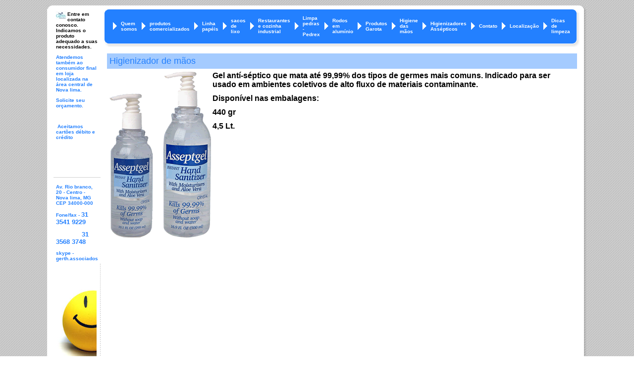

--- FILE ---
content_type: text/html
request_url: http://www.gerthdistribuidora.com.br/higienizadores_ass_pticos.html
body_size: 2965
content:
<!DOCTYPE html PUBLIC "-//W3C//DTD HTML 4.0 Transitional//EN" "http://www.w3.org/TR/REC-html40/loose.dtd">
<html xmlns:xalan="http://xml.apache.org/xslt">
<head>
<meta http-equiv="Content-Type" content="text/html; charset=ISO-8859-1">
<title>Gerth distribuidora</title>
<meta name="description" value="">
<meta name="keywords" content="">
<link rel="icon" type="image/x-icon" href="meusarquivos/favicon.ico">
<link rel="shortcut icon" type="image/x-icon" href="meusarquivos/favicon.ico">
</head>
<head><style type="text/css">
body {
	font-family: Verdana, Arial, Helvetica, sans-serif;
	background-image: url(imagens/bg_site.gif);
	background-repeat: repeat;
}
.bgtopo {
	background-image: url(imagens/fg_topo.jpg);
	background-repeat: no-repeat;
	background-position: left bottom;
}
.bordafigura {
	background-image: url(imagens/bg_figura.gif);
	background-repeat: repeat-y;
	background-position: right top;
}


.borda{
    background-color: #FFFFFF;
}
.bordaclara{
    background-color: #A4CBFF;
}
.bordanormal{
    background-color: #2380FF;
}
.bordaescura{
    background-color: #065ED7;
}
.menu{
    background-color: #FFFFFF;
}
.menutitulo{
	font-size: 10px;
	color: #FFFFFF;
	font-weight: bold; /* normal, bold */
	text-decoration: none; /* none, underline */
}
.menutitulo:hover{
	text-decoration: underline; /* none, underline */
}


/* caixa de logotipo quando uma cor de fundo claro a cor da fonte pé escura */
.logotipo {
    background-color: #FFFFFF;
}
.logotipotitulo {
	font-size: 10px;
	color: #2380FF;
	text-decoration: none;
	font-weight: bold; 
}

/* caixa de textos cor dos fundos sempre igual  ao do template */
.apresentacao, .contato {
    background-color: #FFFFFF;
} 

.apresentacaotitulo, .contatotitulo {
	font-size: 10px;
	color: #2380FF;
	font-weight: bold; 
	text-decoration: none; 
}
.enderecotitulo{
	font-size: 10px;
	color: #726E64;
	font-weight: bold; 
	text-decoration: none; 
}

/* caixa de foquete quando uma cor de fundo claro a cor da fonte pé escura */
.conteudos {
    background-color: #A4CBFF;
} 
.conteudostitulo {
	font-size: 18px;
	color: #2380FF;
	text-decoration: none;
}

/* caixa de conteúdo quando uma cor de fundo claro a cor da fonte pé escura */
.conteudo, .faleconosco {
    background-color: #FFFFFF;
}
.conteudotitulo, .faleconoscotitulo {
	font-size: 12px;
	color: #2380FF;
	text-decoration: none;
}
.conteudoconteudo, .faleconoscoconteudo {
	font-size: 10px;
	color: #000000;
	text-decoration: none;
}
.conteudolink, .faleconoscolink {
	font-size: 10px;
	color: #2380FF;
	text-decoration: none;
}
.conteudolink, .faleconoscolink:hover {
	text-decoration: underline;
}
</style></head>
<body leftmargin="0" topmargin="0" rightmargin="0" bottommargin="0"><div align="center"><table width="100%" height="100%" border="0" cellpadding="0" cellspacing="0">
<tr><td height="10"><img src="imagens/pingo.gif" width="1" height="10"></td></tr>
<tr><td align="center" valign="top"><table width="700" border="0" cellspacing="0" cellpadding="0">
<tr>
<td width="13" height="8"><img src="imagens/tl_site.gif" width="13" height="8"></td>
<td background="imagens/tc_site.gif"><img src="imagens/pingo.gif" height="8"></td>
<td width="15" height="8"><img src="imagens/tr_site.gif" width="15" height="8"></td>
</tr>
<tr>
<td background="imagens/cl_site.gif" width="13"><img src="imagens/pingo.gif" width="13" height="1"></td>
<td bgcolor="#FFFFFF"><table width="100%" height="100%" border="0" cellpadding="0" cellspacing="0"><tr>
<td width="162" valign="top"><table width="100%" height="100%" border="0" cellpadding="0" cellspacing="0">
<tr><td height="100"><table width="100%" border="0" cellspacing="0" cellpadding="5" class="logotipo"><tr><td class="logotipo">
<div align="left"><img align="left" src="meusarquivos/gerth-logo.jpg"></div>
<span class="logotipotitulo"><p><span style="font-family: verdana,geneva; color: #ffffff;"><span style="font-family: Verdana, Arial, Helvetica, sans-serif; color: #000000;">Entre em contato conosco. Indicamos o produto adequado a suas necessidades.</span></span></p>
<p>Atendemos também ao consumidor final em loja localizada na área central de Nova lima.</p>
<p>Solicite seu orçamento.</p>
<p> </p>
<p> Aceitamos cartões débito e crédito</p>
<p> </p>
<p> </p></span><br>
</td></tr></table></td></tr>
<tr><td height="1" bgcolor="#D0D0D0"><img src="imagens/pingo.gif" width="1" height="1"></td></tr>
<tr><td height="8"><img src="imagens/pingo.gif" width="1" height="8"></td></tr>
<tr><td class="bordafigura" valign="top"><table width="100%" border="0" cellspacing="0" cellpadding="5" class="contato"><tr><td class="contato"><span class="contatotitulo"><p><span style="font-family: arial,helvetica,sans-serif;">Av. Rio branco, 20 - Centro - Nova lima, MG  CEP 34000-000</span></p>
<p><span style="font-family: Arial;">Fone/fax - <strong><span style="font-size: small;">31 3541 9229</span></strong></span></p>
<p><span style="font-family: Arial;"><strong><span style="font-size: small;">             31 3568 3748</span></strong></span></p>
<p><span style="font-family: Arial;">skype - gerth.associados</span></p></span></td></tr></table></td></tr>
<tr><td height="220" valign="top" class="bordafigura"><table width="100%" height="100%" border="0" cellspacing="0" cellpadding="0"><tr>
<td class="bgtopo" id="bgtopo"><img src="imagens/pingo.gif" width="1" height="1"></td>
<td width="8" valign="top"><img src="imagens/pingo.gif" width="8" height="1"></td>
</tr></table></td></tr>
</table></td>
<td width="8" align="right"><img src="imagens/pingo.gif" width="8" height="1"></td>
<td valign="top"><table width="100%" height="100%" border="0" cellpadding="0" cellspacing="0">
<tr><td height="51" valign="top"><table width="100%" border="0" cellspacing="0" cellpadding="0">
<tr>
<td width="8" height="8"><img src="imagens/tl_menu.gif" width="8" height="8"></td>
<td background="imagens/tc_menu.gif"><img src="imagens/pingo.gif" width="1" height="1"></td>
<td width="14" height="8"><img src="imagens/tr_menu.gif" width="14" height="8"></td>
</tr>
<tr>
<td background="imagens/cl_menu.gif"><img src="imagens/pingo.gif" width="1" height="1"></td>
<td background="imagens/pingo_menu.gif"><table width="100%" height="100%" border="0" cellspacing="5" cellpadding="0" valign="top"><tr>
<td width="15"><img src="imagens/seta.gif" width="15" height="15"></td>
<td><b><a class="menutitulo" href="index.html">Quem somos</a></b></td>
<td width="15"><img src="imagens/seta.gif" width="15" height="15"></td>
<td><b><a class="menutitulo" href="produtos_comercializados.html">produtos comercializados</a></b></td>
<td width="15"><img src="imagens/seta.gif" width="15" height="15"></td>
<td><b><a class="menutitulo" href="linha_pap_is.html">Linha papéis</a></b></td>
<td width="15"><img src="imagens/seta.gif" width="15" height="15"></td>
<td><b><a class="menutitulo" href="sacos_de_lixo.html">sacos de lixo</a></b></td>
<td width="15"><img src="imagens/seta.gif" width="15" height="15"></td>
<td><b><a class="menutitulo" href="restaurantes_e_cozinha_industrial.html">Restaurantes e cozinha industrial</a></b></td>
<td width="15"><img src="imagens/seta.gif" width="15" height="15"></td>
<td><b><a class="menutitulo" href="limpa_pedras___pedrex.html">Limpa pedras - Pedrex</a></b></td>
<td width="15"><img src="imagens/seta.gif" width="15" height="15"></td>
<td><b><a class="menutitulo" href="rodos_em_alum_nio.html">Rodos em alumínio</a></b></td>
<td width="15"><img src="imagens/seta.gif" width="15" height="15"></td>
<td><b><a class="menutitulo" href="produtos_garota.html">Produtos Garota</a></b></td>
<td width="15"><img src="imagens/seta.gif" width="15" height="15"></td>
<td><b><a class="menutitulo" href="higiene_das_m_os.html">Higiene das mãos</a></b></td>
<td width="15"><img src="imagens/seta.gif" width="15" height="15"></td>
<td><b><a class="menutitulo" href="higienizadores_ass_pticos.html">Higienizadores Assépticos</a></b></td>
<td width="15"><img src="imagens/seta.gif" width="15" height="15"></td>
<td><b><a class="menutitulo" href="contato.html">Contato</a></b></td>
<td width="15"><img src="imagens/seta.gif" width="15" height="15"></td>
<td><b><a class="menutitulo" href="localiza__o_.html">Localização </a></b></td>
<td width="15"><img src="imagens/seta.gif" width="15" height="15"></td>
<td><b><a class="menutitulo" href="dicas_de_limpeza.html">Dicas de limpeza</a></b></td>
</tr></table></td>
<td background="imagens/cr_menu.gif"><img src="imagens/pingo.gif" width="1" height="1"></td>
</tr>
<tr>
<td width="8" height="15"><img src="imagens/bl_menu.gif" width="8" height="15"></td>
<td background="imagens/bc_menu.gif"><img src="imagens/pingo.gif" width="1" height="1"></td>
<td width="14" height="15"><img src="imagens/br_menu.gif" width="14" height="15"></td>
</tr>
</table></td></tr>
<tr><td height="8"><img src="imagens/pingo.gif" width="5" height="8"></td></tr>
<tr><td valign="top"><table width="100%" border="0" cellspacing="5" cellpadding="0"><tr valign="top"><td>
<table width="100%" border="0" cellspacing="0" cellpadding="5" class="conteudos"><tr><td class="conteudos"><span class="conteudostitulo"><p><span style="font-size: large;">Higienizador de mãos</span></p></span></td></tr></table>
<table width="100%" border="0" cellspacing="0" cellpadding="5" class="conteudo"><tr><td class="conteudo">
<div align="left"><img align="left" src="meusarquivos/500ml_20e_20200.gif"></div>
<span class="conteudoconteudo"><p><span style="font-size: medium;"><strong>Gel antí-séptico que mata até 99,99% dos tipos de germes mais comuns. Indicado para ser usado em ambientes coletivos de alto fluxo de materiais contaminante.</strong></span></p>
<p><strong></strong></p>
<p><strong><span style="font-size: medium;">Disponível nas embalagens:</span></strong></p>
<p><strong><span style="font-size: medium;">440 gr</span></strong></p>
<p><strong><span style="font-size: medium;">4,5 Lt.</span></strong></p></span><br><div align="right"><a class="conteudolink" href="http://" target="">         	</a></div>
</td></tr></table>
</td></tr></table></td></tr>
</table></td>
</tr></table></td>
<td background="imagens/cr_site.gif" width="15"><img src="imagens/pingo.gif" width="15" height="1"></td>
</tr>
<tr>
<td width="13" height="15"><img src="imagens/bl_site.gif" width="13" height="15"></td>
<td background="imagens/bc_site.gif"><img src="imagens/pingo.gif" width="1" height="15"></td>
<td width="15" height="15"><img src="imagens/br_site.gif" width="15" height="15"></td>
</tr>
</table></td></tr>
<tr><td height="10"><img src="imagens/pingo.gif" width="1" height="10"></td></tr>
<tr><td height="20" align="center"><table width="700" border="0" cellpadding="0" cellspacing="0"><tr><td><table width="100%" border="0" cellspacing="0" cellpadding="5" class="endereco"><tr><td class="endereco"><span class="enderecotitulo"><p>www.gerthdistribuidora.com.br - <a href="/cdn-cgi/l/email-protection" class="__cf_email__" data-cfemail="dfb8baadabb79fb8baadabb7bbb6acabadb6bdaab6bbb0adbef1bcb0b2f1bdad">[email&#160;protected]</a></p></span></td></tr></table></td></tr></table></td></tr>
<tr><td height="10"><img src="imagens/pingo.gif" width="1" height="10"></td></tr>
</table></div><script data-cfasync="false" src="/cdn-cgi/scripts/5c5dd728/cloudflare-static/email-decode.min.js"></script><script defer src="https://static.cloudflareinsights.com/beacon.min.js/vcd15cbe7772f49c399c6a5babf22c1241717689176015" integrity="sha512-ZpsOmlRQV6y907TI0dKBHq9Md29nnaEIPlkf84rnaERnq6zvWvPUqr2ft8M1aS28oN72PdrCzSjY4U6VaAw1EQ==" data-cf-beacon='{"version":"2024.11.0","token":"5097a9992e8b4767ac9b93cb291460eb","r":1,"server_timing":{"name":{"cfCacheStatus":true,"cfEdge":true,"cfExtPri":true,"cfL4":true,"cfOrigin":true,"cfSpeedBrain":true},"location_startswith":null}}' crossorigin="anonymous"></script>
</body>
</html>
